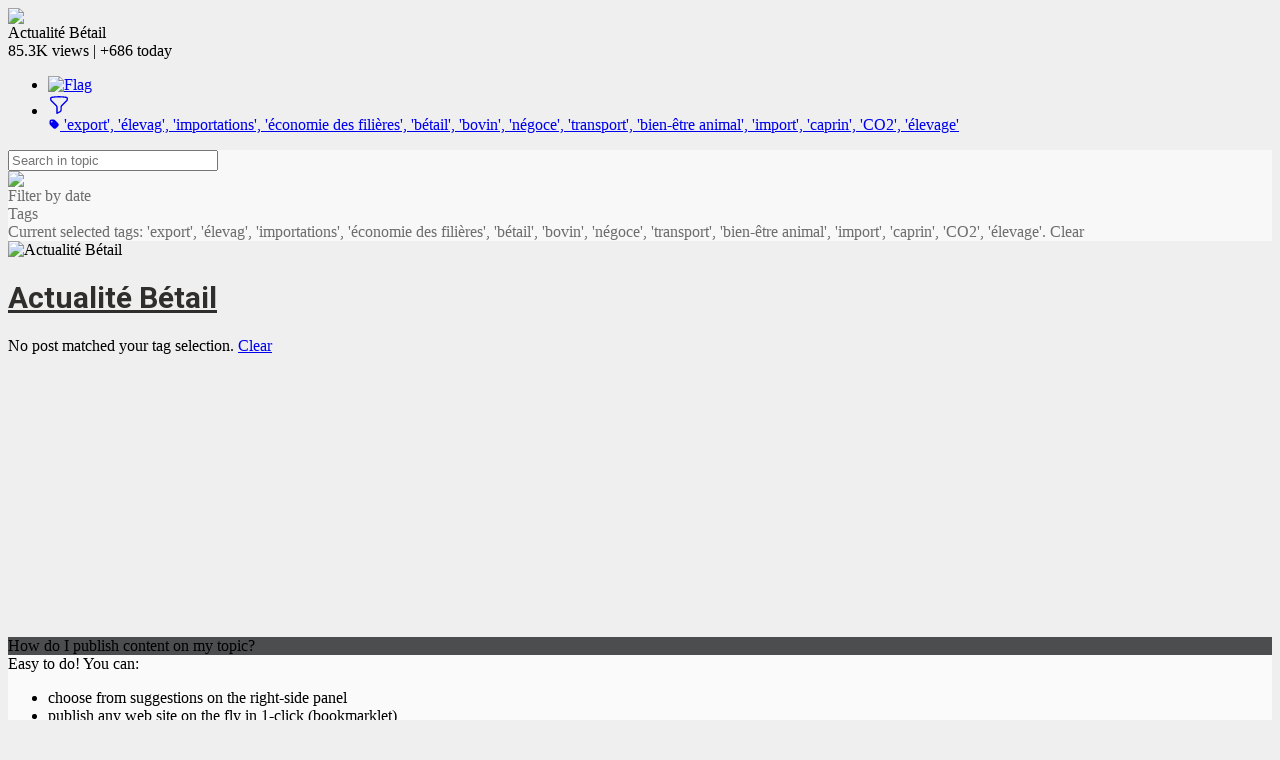

--- FILE ---
content_type: text/html;charset=UTF-8
request_url: https://helix-developpement.scoop.it/topic/commerce-de-betail/?&tag=export&tag=%C3%A9levag&tag=importations&tag=%C3%A9conomie+des+fili%C3%A8res&tag=b%C3%A9tail&tag=bovin&tag=n%C3%A9goce&tag=transport&tag=bien-%C3%AAtre+animal&tag=import&tag=caprin&tag=CO2&tag=%C3%A9levage
body_size: 15321
content:
<!DOCTYPE html PUBLIC "-//W3C//DTD XHTML 1.0 Transitional//EN" "http://www.w3.org/TR/xhtml1/DTD/xhtml1-transitional.dtd">

<!--[if lte IE 7]> <html xmlns="http://www.w3.org/1999/xhtml" xmlns:og="http://opengraphprotocol.org/schema/" xmlns:fb="http://ogp.me/ns/fb#" class="ie7"> <![endif]-->
<!--[if IE 8]>     <html xmlns="http://www.w3.org/1999/xhtml" xmlns:og="http://opengraphprotocol.org/schema/" xmlns:fb="http://ogp.me/ns/fb#" class="ie8"> <![endif]-->
<!--[if IE 9]>     <html xmlns="http://www.w3.org/1999/xhtml" xmlns:og="http://opengraphprotocol.org/schema/" xmlns:fb="http://ogp.me/ns/fb#" class="ie9"> <![endif]-->
<!--[if !IE]><!--> <html xmlns="http://www.w3.org/1999/xhtml" xmlns:og="http://opengraphprotocol.org/schema/" xmlns:fb="http://ogp.me/ns/fb#" class="notie"><!--<![endif]-->

	
	<head prefix="og: http://ogp.me/ns# fb: http://ogp.me/ns/fb# scoop_it: http://ogp.me/ns/fb/scoop_it#">
			    <link rel="preconnect" href="https://fonts.googleapis.com">
<link rel="preconnect" href="https://fonts.gstatic.com" crossorigin>
<link rel="stylesheet" type="text/css" href="//fonts.googleapis.com/css?family=Roboto:400,300,300italic,400italic,700,700italic&subset=latin,greek,latin-ext"/>
<link rel="stylesheet" href="https://cdn.jsdelivr.net/npm/bootstrap-icons@1.4.1/font/bootstrap-icons.css" integrity="sha384-NUDU7Qr8dfscXBIhA0px/bRl3cgNrOT9l/WPm15DzH5xnBs4fL4vgRiXURs98/ID" crossorigin="anonymous">
<meta http-equiv="content-type" content="text/html; charset=UTF-8" />
<meta charset="utf-8">
<meta http-equiv="X-UA-Compatible" content="IE=edge" />

		
			<link rel="icon" type="image/png" href="https://img.scoop.it/RyIdegyIJyrwFKBPY2XSGfEV3NdWY-rPzb76apToRQU="/>
	
				    	<title>'export', '&eacute;levag', 'importations', '&eacute;conomie des fili&egrave;res', 'b&eacute;tail', 'bovin', 'n&eacute;goce', 'transport', 'bien-&ecirc;tre animal', 'import', 'caprin', 'CO2', '&eacute;levage' in Actualit&eacute; B&eacute;tail | GICAB </title>
	    	


<script src="https://cdnjs.cloudflare.com/ajax/libs/tarteaucitronjs/1.25.0/tarteaucitron.js" integrity="sha512-G0k6TFqc8+MpqnHFP3/SsFREZWo4p5nm+GqSHQIIq8Ir3t9KgU1bs31CJQ85Zq/u1M4fSNF1aWY+I46/7pdvzg==" crossorigin="anonymous" referrerpolicy="no-referrer"></script>
<script src="/resources/dist-rf4ab5ca4b2/tarteaucitron-services.js" type="text/javascript" ></script>

<script>
tarteaucitron.init({
    "privacyUrl": "https://helix-developpement.scoop.it/policy#privacypolicy",
    "hashtag": "#cookie-mgmt",
    "cookieName": "scpcookieprefs",
    "orientation": "bottom",
    "groupServices": false,
    "showAlertSmall": false,
    "cookieslist": false,
    "showIcon": false,
    "adblocker": false,
    "DenyAllCta" : true,
    "AcceptAllCta" : true,
    "highPrivacy": true,
    "handleBrowserDNTRequest": false,
    "removeCredit": false,
    "moreInfoLink": true,
    "useExternalCss": true,
    "readmoreLink": "",
    "mandatory": true
});
tarteaucitron.launch['linkedin'] = true;
tarteaucitron.launch['twitterwidgetsapiScit'] = true;
tarteaucitron.launch['facebook'] = true;
(tarteaucitron.job = tarteaucitron.job || []).push('linkedin');
(tarteaucitron.job = tarteaucitron.job || []).push('twitterwidgetsapiScit');
(tarteaucitron.job = tarteaucitron.job || []).push('facebook');
(tarteaucitron.job = tarteaucitron.job || []).push('fullstory');
(tarteaucitron.job = tarteaucitron.job || []).push('googleadwordsconversion');
tarteaucitron.user.userVoiceApi = '64zeQcyLJLlYuQ2Nj7WQ';
(tarteaucitron.job = tarteaucitron.job || []).push('uservoice');
</script>


<link rel="stylesheet" type="text/css" href="/resources/dist-rf4ab5ca4b2/scoopV4.css"/>
<link rel="stylesheet" type="text/css" href="/resources/dist-rf4ab5ca4b2/reactmodules.css"/>
<script>
    __i18next_locale="en";
    __i18next_locale_debug = false;
    __i18next_translation_base_url = "/resources/dist-rf4ab5ca4b2/";
        global_timezoneOffsetMillis = -18000000;
            global_is24HourDateFormat = false;
                global_availableTranslationTargetLanguages = [];
    </script>
<script src="/resources/dist-rf4ab5ca4b2/scoop-i18n.js" type="text/javascript"></script>
<script src="/resources/dist-rf4ab5ca4b2/scoopV4_vendors.js" type="text/javascript"></script>
<script src="/resources/dist-rf4ab5ca4b2/scoopV4.js" type="text/javascript"></script>

<script type="text/javascript" src="https://www.youtube.com/player_api"></script>

<!--[if !IE 7]>
	<style type="text/css">
		#wrap {display:table;height:100%}
	</style>
<![endif]-->




										   		<script src="https://helix-developpement.scoop.it/ssotoken.js?redirectUrl=https%3A%2F%2Fhelix-developpement.scoop.it%2Ftopic%2Fcommerce-de-betail%2F%3F%26tag%3Dexport%26tag%3D%25C3%25A9levag%26tag%3Dimportations%26tag%3D%25C3%25A9conomie%2Bdes%2Bfili%25C3%25A8res%26tag%3Db%25C3%25A9tail%26tag%3Dbovin%26tag%3Dn%25C3%25A9goce%26tag%3Dtransport%26tag%3Dbien-%25C3%25AAtre%2Banimal%26tag%3Dimport%26tag%3Dcaprin%26tag%3DCO2%26tag%3D%25C3%25A9levage&random=0.7753629269045632" type="text/javascript"></script>
	   		

	<link rel="alternate" type="application/rss+xml" title="RSS" href="https://helix-developpement.scoop.it/topic/commerce-de-betail/rss.xml"/> 

	


<script type="text/javascript">
        tarteaucitron.user.multiplegtagUa = []
        tarteaucitron.user.multiplegtagUa.push("G-SE02RDMT2D");


                    tarteaucitron.user.multiplegtagUa.push("UA-47729996-3");
                                    tarteaucitron.user.multiplegtagUa.push("G-W9MT22642D");
        
                                                
        (tarteaucitron.job = tarteaucitron.job || []).push('multiplegtag');

</script>

  					<script type="text/javascript">
		if (top.location == window.location) {
						setTimeout("tpv(10144765,  null,  null,  null,null)", 200);	
		}
	</script>

<meta property="og:site_name" content="Scoop.it"/>
	<meta name="twitter:card" content="summary"/>
<meta name="twitter:site" content="@scoopit"/>

	<meta property="og:title" content="Actualit&eacute; B&eacute;tail"/>
	<meta property="og:type"   content="scoop_it:topic" />
		<meta property="og:description" content=""/>
		<meta property="og:url" content="https://helix-developpement.scoop.it/topic/commerce-de-betail"/>
	<meta property="og:image" content="https://img.scoop.it/RyIdegyIJyrwFKBPY2XSGYXXXL4j3HpexhjNOf_P3YmryPKwJ94QGRtDb3Sbc6KY"/>
            <meta property="og:image:width" content="2332" />
    <meta property="og:image:height" content="2420" />
    
                				
				<meta name="description" content="Actualit&eacute; B&eacute;tail filtered by export"/>

            <meta name="keywords" content="b&eacute;tail,viande,bovin,&eacute;levage,agriculture,commerce de b&eacute;tail,ovin,sanitaire,export" />
    
	<style type="text/css">
				#headbanner #head .headSection.head-section-logo #logoToHome {
                background-image: url('https://img.scoop.it/6k6QYl69HOTMB-q1JOUd0ux-TZ3GCnQOFjJxFLcJhOJk2LjVg2X4i88rM62rvjy2');
				background-image: image-set(url("https://img.scoop.it/6k6QYl69HOTMB-q1JOUd0ux-TZ3GCnQOFjJxFLcJhOJk2LjVg2X4i88rM62rvjy2") 1x, url("https://img.scoop.it/6k6QYl69HOTMB-q1JOUd0sE4h3Hd4Gn1h3KUMVxXCuVk2LjVg2X4i88rM62rvjy2") 2x);
			}
		
			/**
 * Sample Custom CSS.
 *
 * All rules must be prefixed by body.helix-developpement 
 */

body.helix-developpement {
	/* General body backgroung color */
	background-color: #dfdedc;
}

.button{
    background-color: #5a5a5a !important;
}

.button:hover{
    background-color: #7a7a7a !important;
}
#logoToHome{

display:none;

}

body.helix-developpement #headbanner,
body.helix-developpement.V4_2 #headbanner,
body.helix-developpement .dropdown-menu,
body.helix-developpement ul.notifications-area    {
	/* Header & dropdown background color */
	background-color: #f8f8f8 ;
}

body.helix-developpement .block .block-title,
body.helix-developpement .popup .popup-title,
body.helix-developpement .popup,body.helix-developpement #myCuratedTopics,
body.helix-developpement .dropdown-menu li.selected,
body.helix-developpement .dropdown-menu li:hover {
	/* Blocks & Popups Title colors */
	background-color: #4c4d4f;
}

body.helix-developpement .block .block-content,
body.helix-developpement .popup .popup-content,
body.helix-developpement #scoopitWindow_content #scoopitWindow-submit-button-container {
	/* Blocks & Popups background color */
	background-color: #fafafa ;
}

body.helix-developpement .navtab-menu{
	/* Block Tabs items */
	background-color: #f2f1ef ;
}

body.helix-developpement .navtab-menu  > li  > a:hover {
	/* hover on Block Tabs items */
    background-color: #e56814;
    border-bottom: 3px solid #e56814;
}

body.helix-developpement .navtab-menu > li.selected > a, 
body.helix-developpement .navtab-menu > li.selected > a:hover {
    border-bottom: 3px solid #e56814; 
}

body.helix-developpement .tip-block {
	/* Tips colors */
	background-color:  #f3f3f3 ;
	border: #dbe1e8 ;
}

/** Buttons **/
body.helix-developpement .button {
    background-color: #8D00B0;
}
body.helix-developpement .button:hover {
    background-color: #8D00B0;
}
body.helix-developpement .button-green, 
body.helix-developpement .button-blue{
    background-color: #8D00B0;
}
body.helix-developpement .button-green:hover, 
body.helix-developpement .button-blue:hover{
    background-color: #8D00B0;
}

/* generated to reset the headbanner font color to what it was before the blue headbanner */
body.helix-developpement #headbanner #head .headSection.head-section-left .topBannerUser .top-banner-name:after,
body.helix-developpement #headbanner #head .headSection.head-section-infos .topBannerUser .top-banner-name:after,
body.helix-developpement #headbanner #head #read-publish-nav ul li a.dropdownArrow:after {
    border-top-color: #6d6d6d;
}

body.helix-developpement #headbanner,
body.helix-developpement #headbanner #head #read-publish-nav ul li a,
body.helix-developpement #headbanner #head .headSection.head-section-infos,
body.helix-developpement .dropdown-menu,
body.helix-developpement ul.notifications-area {
    /* Header & dropdown color */
    color: #6d6d6d;
}

body.helix-developpement li[data-navtabmenu="#communityTab"]
{
	display: none;
}
		
	</style>



        	<link href='https://fonts.googleapis.com/css?family=Lobster|Patrick+Hand|Anton|Kelly+Slab|Jura|MedievalSharp|Ruslan+Display|Modern+Antiqua|Play|Forum|Andika&subset=latin,cyrillic-ext,latin-ext,cyrillic,greek-ext,greek'
      rel='stylesheet' type='text/css'>

<style type="text/css">
	#utilArea {
		background: none;
		background-color: transparent;
	}
	
	body#viewMode.V4_2 {
		background-attachment: fixed;
		background-position: 50%  1px ;
			}
	
	    
        
</style>


	    		    <style type="text/css">
		    	/*
 * Sample CSS that used to work properly with default template params
 *
 */

/* Background */
body#viewMode {
            	background-color: #efefef !important;
                background-repeat: no-repeat !important;
    }

/* Header */
#viewMode #titleAndDescription #themeTitle .tCustomization_topic_title {
    font-size: 30px;
    font-family: 'Roboto', sans-serif;
    color: #2f2e2c;
}

#viewMode #themeHeader #titleAndDescription #themeDescription.tCustomization_topic_description, #themeHeader #titleAndDescription #themeAuthor.tCustomization_sub_topic_description  {
    font-size: 14px;
    font-family: 'Roboto', sans-serif;
    color: #2f2e2c;
}

/* Scoops */
#viewMode .onePost .postView .tCustomization_post_title {
    font-size: 24px;
    font-family: 'Roboto', sans-serif;
    color: #2f2e2c;
}

#viewMode .onePost .postView .tCustomization_post_description  {
    font-size: 14px;
    font-family: 'Roboto', sans-serif;
    color: #2f2e2c;
}

#viewMode .onePost .postView .post-curation-comment.decorated.tCustomization_post_comment_curation {
    font-size: 14px;
    font-family: 'Roboto', sans-serif;
    color: #2f2e2c;
    background-color: #f2f1ef;
}

#viewMode .onePost .postView .post-metas.tCustomization_post_metas  {
    font-size: 12px;
    /* use same color & font family as description */
    font-family: 'Roboto', sans-serif;
    color: #2f2e2c;
}



	#viewMode #headbanner #head .headerLink.tCustomization_header {
		color: #000000;
	}
    #viewMode #headbanner #head top-banner-section.tCustomization_header {
        color: #000000;
    }
    #viewMode #headbanner.tCustomization #head #read-publish-nav ul li a {
        color: #000000;
    }
    #viewMode #headbanner.tCustomization #head #read-publish-nav ul li a.dropdownArrow:after {
        border-top-color: #000000;
    }
    #viewMode #headbanner.tCustomization #head .headSection.head-section-infos {
        color: #000000;
    }
    #viewMode #headbanner.tCustomization  #head .headSection.head-section-infos .topBannerUser .top-banner-name:after,
    #viewMode #headbanner.tCustomization #head .headSection.head-section-left .topBannerUser .top-banner-name:after {
        border-top-color: #000000;
    }
    #viewMode #headbanner.tCustomization_header_background {
        background-color: #000000;
    }

	#viewMode #headbanner.tCustomization_header_background {
		background-color: #ffffff;
	}


		    </style>
	   	

    </head>

    <body id="viewMode" class="macOS  V4_2  theme-action-banner   helix-developpement lang-en">
        <div id="reactmodal-wrapper"><div id="reactmodal-overlay"></div><div id="reactmodal"></div></div>
		<div id="blue-error-modal"></div>
    	
    			<script type="text/javascript">
                        	global_premiumFeatures = {};
            			                global_availableLanguages = [{"code":"en","displayName":"English",},{"code":"af","displayName":"Afrikaans",},{"code":"sq","displayName":"Albanian",},{"code":"ar","displayName":"Arabic",},{"code":"hy","displayName":"Armenian",},{"code":"az","displayName":"Azerbaijani",},{"code":"bn","displayName":"Bangla",},{"code":"eu","displayName":"Basque",},{"code":"be","displayName":"Belarusian",},{"code":"bs","displayName":"Bosnian",},{"code":"bg","displayName":"Bulgarian",},{"code":"ca","displayName":"Catalan",},{"code":"zh","displayName":"Chinese",},{"code":"hr","displayName":"Croatian",},{"code":"cs","displayName":"Czech",},{"code":"da","displayName":"Danish",},{"code":"nl","displayName":"Dutch",},{"code":"eo","displayName":"Esperanto",},{"code":"et","displayName":"Estonian",},{"code":"fi","displayName":"Finnish",},{"code":"fr","displayName":"French",},{"code":"lg","displayName":"Ganda",},{"code":"ka","displayName":"Georgian",},{"code":"de","displayName":"German",},{"code":"el","displayName":"Greek",},{"code":"gu","displayName":"Gujarati",},{"code":"iw","displayName":"Hebrew",},{"code":"hi","displayName":"Hindi",},{"code":"hu","displayName":"Hungarian",},{"code":"is","displayName":"Icelandic",},{"code":"in","displayName":"Indonesian",},{"code":"ga","displayName":"Irish",},{"code":"it","displayName":"Italian",},{"code":"ja","displayName":"Japanese",},{"code":"kk","displayName":"Kazakh",},{"code":"ko","displayName":"Korean",},{"code":"lv","displayName":"Latvian",},{"code":"lt","displayName":"Lithuanian",},{"code":"mk","displayName":"Macedonian",},{"code":"ms","displayName":"Malay",},{"code":"mi","displayName":"Maori",},{"code":"mr","displayName":"Marathi",},{"code":"mn","displayName":"Mongolian",},{"code":"nb","displayName":"Norwegian Bokmål",},{"code":"nn","displayName":"Norwegian Nynorsk",},{"code":"fa","displayName":"Persian",},{"code":"pl","displayName":"Polish",},{"code":"pt","displayName":"Portuguese",},{"code":"pa","displayName":"Punjabi",},{"code":"ro","displayName":"Romanian",},{"code":"ru","displayName":"Russian",},{"code":"sr","displayName":"Serbian",},{"code":"sn","displayName":"Shona",},{"code":"sk","displayName":"Slovak",},{"code":"sl","displayName":"Slovenian",},{"code":"so","displayName":"Somali",},{"code":"st","displayName":"Southern Sotho",},{"code":"es","displayName":"Spanish",},{"code":"sw","displayName":"Swahili",},{"code":"sv","displayName":"Swedish",},{"code":"tl","displayName":"Tagalog",},{"code":"ta","displayName":"Tamil",},{"code":"te","displayName":"Telugu",},{"code":"th","displayName":"Thai",},{"code":"ts","displayName":"Tsonga",},{"code":"tn","displayName":"Tswana",},{"code":"tr","displayName":"Turkish",},{"code":"uk","displayName":"Ukrainian",},{"code":"ur","displayName":"Urdu",},{"code":"vi","displayName":"Vietnamese",},{"code":"cy","displayName":"Welsh",},{"code":"xh","displayName":"Xhosa",},{"code":"yo","displayName":"Yoruba",},{"code":"zu","displayName":"Zulu",},];
			            var global_isBlue = false;
		</script>
    	<div class="wrap">

	    	   			   			   	
    			<script>
	    jQuery(document).ready(function(){
	    	setTimeout(function() {
				UserVoice=window.UserVoice||[];
				UserVoice.push(['set', {
					accent_color: '#28bbbb',
					trigger_color: 'white',
					trigger_background_color: '#28bbbb',
				  smartvote_enabled: false,
				  post_suggestion_enabled: false,
				  strings: {
				  	contact_title: 'Send Scoop.it a message',
				  },
				  				}]);
				
				// SSO
								
				// Add default trigger to the bottom-right corner of the window:
				UserVoice.push(['addTrigger', { mode: 'contact', trigger_position: 'bottom-right'}]);
				UserVoice.push(['autoprompt', {}]);
	    	}, 2000);
        });
	</script>

		    			<div id="headbanner" class="shadow-md tCustomization tCustomization_header_background"  >
	 			 

	<div id="head">
	    	    		    	                <div class="headSection head-section-logo">
                    <div id="logoToHome"                           onclick="trackClick('topBannerLogo', function() {window.location = 'https://helix-developpement.scoop.it';})"                          class="tCustomization tCustomization_header_image"></div>
                </div>
                        						
		
				<div class="headSection head-section-infos">
		    								
						                            
					</div>
	</div>
</div>
	<script>
    const theme_searchParams = {"query":null,"selectedTags":["export","élevag","importations","économie des filières","bétail","bovin","négoce","transport","bien-être animal","import","caprin","CO2","élevage"]};
    function theme_selectTag(tag){
        window.location.search = buildTopicSearchQueryString_selectTag(tag, theme_searchParams);
    }
</script>

			
        
	<div id="hfg-nav-fixed-placeholder"></div>
	<div id="theme-actions-banner" class="hfg-nav shadow-md theme-actions-banner-theme  ">
		<div class="hfg-nav-title"
			 onclick="closeSuggestions('10144765', toggleOpenSuggestionsCallback); return false;">
			<div class="hfg-nav-title-topic">
				<div>
					<div class="hfg-nav-title-topic-image">
						<img src="https://img.scoop.it/RyIdegyIJyrwFKBPY2XSGUjYEO5_sH-V_bKW18Vj-Jk="/>
					</div>
				</div>
				<div>
					<div class="hfg-nav-title-topic-name">Actualit&eacute; B&eacute;tail</div>

					<div class="hfg-nav-title-topic-analytics">
												85.3K <span class="viewsButton-legend">views</span> |
						+686 <span class="viewsButton-legend">today</span>
					</div>
				</div>
			</div>
		</div>
		<div id="hfg-nav-menu">
			<ul class="theme-actions-banner-main-tabs">
															</ul>
			
							<div id='theme-toolbox'>
					
										

					           	
    				</div>
						
			<ul class="hfg-nav-menu-stackedOnRight">
																							<li title="Flag this topic as inappropriate" class="hfg-nav-menu-small-item tooltip-bottom-left">
								<a id="inappropriateOptionsButton"
								   href="#"
								   onclick="showIframeInSimpleModal('/inapproriate?t=commerce-de-betail', false, true);return false;"
								   class="flex items-center" style="display:flex;"
								>
								 	<img src="/resources/img/V4/themeActionsBanner/flag.png" alt="Flag"/>
								</a>
							</li>
											    						<li id="filterOptionsButton"
							data-dropdown="#filterDropDown"
							data-dropdown-auto-left-correction="true"
							data-dropdown-left-correction="-78"							data-dropdown-top="53" class="dropdown hfg-nav-menu-small-item tooltip-bottom-left hfg-nav-menu-selected" title="Filter topic">
							<a href="#" class="flex items-center gap-2">
								<div style="width: 22px; height: 22px;">
									<svg xmlns="http://www.w3.org/2000/svg" fill="none" viewBox="0 0 24 24" stroke-width="1.5" stroke="currentColor" style="width: 22px; height: 22px;">
										<path stroke-linecap="round" stroke-linejoin="round" d="M12 3c2.755 0 5.455.232 8.083.678.533.09.917.556.917 1.096v1.044a2.25 2.25 0 0 1-.659 1.591l-5.432 5.432a2.25 2.25 0 0 0-.659 1.591v2.927a2.25 2.25 0 0 1-1.244 2.013L9.75 21v-6.568a2.25 2.25 0 0 0-.659-1.591L3.659 7.409A2.25 2.25 0 0 1 3 5.818V4.774c0-.54.384-1.006.917-1.096A48.32 48.32 0 0 1 12 3Z" />
									</svg>
																																																														</div>
																<span class="flex flex-col" style="line-height: normal;">
																		<span class="theme-actions-banner-name flex gap-1 items-center">
											<svg xmlns="http://www.w3.org/2000/svg" viewBox="0 0 16 16" fill="currentColor" style="width:12px;height:12px;">
  <path fill-rule="evenodd" d="M4.5 2A2.5 2.5 0 0 0 2 4.5v2.879a2.5 2.5 0 0 0 .732 1.767l4.5 4.5a2.5 2.5 0 0 0 3.536 0l2.878-2.878a2.5 2.5 0 0 0 0-3.536l-4.5-4.5A2.5 2.5 0 0 0 7.38 2H4.5ZM5 6a1 1 0 1 0 0-2 1 1 0 0 0 0 2Z" clip-rule="evenodd" />
</svg>

											<span class="theme-actions-banner-name-ellipsed">'export', '&eacute;levag', 'importations', '&eacute;conomie des fili&egrave;res', 'b&eacute;tail', 'bovin', 'n&eacute;goce', 'transport', 'bien-&ecirc;tre animal', 'import', 'caprin', 'CO2', '&eacute;levage'</span>
									</span>
																																			</span>
															</a>
						</li>
				                			</ul>			
										<script type="text/javascript">
	jQuery('#filterOptionsButton').data('data-dropdown-open-callback', function() {
		jQuery('#filterBySearchInput').focus();
	});
</script>
<div id="filterDropDown" class="dropdown-menu has-tip anchor-right">
	<div id="tagsforthistheme">
		<form id="filterBySearchForm">
			<input id="filterBySearchInput"  style="padding-right: 35px;"  placeholder="Search in topic" type="text" name="q" value=""/>
							<div id="clearFilter" title="Clear search"><a><img src="/resources/img/V4/popup/close_black.png"/></a></div>
					</form>
		<script>
			jQuery("#filterBySearchForm").submit(function(e){
				e.preventDefault();
				e.stopPropagation();
				window.location.search = buildTopicSearchQueryString_search(jQuery('#filterBySearchInput').val(), theme_searchParams);
			})
			jQuery("#clearFilter a").click(function(e){
				e.preventDefault();
				e.stopPropagation();
				window.location.search = buildTopicSearchQueryString_clearSearch(theme_searchParams);
			})
		</script>
		<div class="section section-title">Filter by date</div>
				<div class="section section-item">
			<div id="advanced-filter-container"></div>
			<script type="application/javascript">
				function onRangeChange(range, start, end) {
					if (range != null) {
						if (range === 'alltime') {
							window.location.search = buildTopicSearchQueryString_clearDate(theme_searchParams);
						} else {
							window.location.search = buildTopicSearchQueryString_setRange(range, theme_searchParams);
						}
					} else {
						window.location.search = buildTopicSearchQueryString_setFromTo(start, end, theme_searchParams);
					}
				}
				function emptyToNull(s) {
					return s === "" ? null : s;
				}
				renderAdvancedSearch(document.getElementById("advanced-filter-container"), {
					range: theme_searchParams.range,
					from: theme_searchParams.from,
					to: theme_searchParams.to,
					rangeTarget: theme_searchParams.rangeTarget,
					opens: "left"
				}, function(range, start, end, rangeTarget){
					theme_searchParams["rangeTarget"] = rangeTarget;
					onRangeChange(range, start, end)
				});
			</script>
		</div>

		<div class="section section-title flex justify-between items-center">
			<div>Tags</div>
					</div>
					<div class="section section-item">
																	Current selected tags: 'export', '&eacute;levag', 'importations', '&eacute;conomie des fili&egrave;res', 'b&eacute;tail', 'bovin', 'n&eacute;goce', 'transport', 'bien-&ecirc;tre animal', 'import', 'caprin', 'CO2', '&eacute;levage'.				<a id="theme_clearTags" >Clear</a>
				<script>
					jQuery("#theme_clearTags").click(function(e){
						e.preventDefault();
						e.stopPropagation();
						window.location.search = buildTopicSearchQueryString_clearTags(theme_searchParams);
					})
				</script>
			</div>
												<div id="tagListWrapper">
																		</table>
						</div>
			<script type="text/javascript">
				function computeScrollHeight() {
					var height = jQuery(window).height();
					jQuery("#tagListWrapper").css({height: height-292, overflow:"auto", "overflow-x": "hidden"});
				}
				jQuery( document ).ready(function() {
					computeScrollHeight();
					jQuery( window ).resize(function() {
						computeScrollHeight();
					});
				});
				
			</script>
						</div>
</div>
					</div>
	</div>
	<script type="text/javascript">
		var themeActionsBanner = null;
		jQuery(document).ready(function() {
			themeActionsBanner = jQuery("#theme-actions-banner.hfg-nav");
			
            var headbannerNode = jQuery("#headbanner");
            var isHeadbannerVisible = headbannerNode.is(":visible");
            var trialHeadbannerNode = jQuery("#trial-headbanner");
            var isTrialHeadbannerVisible = trialHeadbannerNode.is(":visible");
            var trialHeadbannerHeight = isTrialHeadbannerVisible ? trialHeadbannerNode.outerHeight() : 0;
            var headbannerHeight = isHeadbannerVisible ? headbannerNode.outerHeight() : 0;
			var isThemeActionsBannerVisible = themeActionsBanner.is(":visible");
			
			var hfgPlaceholderNode = jQuery("#hfg-nav-fixed-placeholder");
			
			//var adminStuffNode = jQuery("#admin-stuff");
			
            function updateHFGBannerPosition(){
				var mustBeFixed = parseInt(jQuery(this).scrollTop(), 10) > trialHeadbannerHeight+headbannerHeight;
				var isFixed = themeActionsBanner.hasClass("hfg-nav-fixed");
            	if(mustBeFixed && !isFixed) {
					themeActionsBanner.addClass("hfg-nav-fixed");
					if(isThemeActionsBannerVisible){
						hfgPlaceholderNode.addClass("hfg-nav-fixed");
					}
				} else if(!mustBeFixed && isFixed){
					themeActionsBanner.removeClass("hfg-nav-fixed");
					if(isThemeActionsBannerVisible){
						hfgPlaceholderNode.removeClass("hfg-nav-fixed");
					}
				}
				//adminStuffNode.css("top", (themeActionsBanner.position().top + themeActionsBanner.outerHeight() + trialHeadbannerHeight) + "px");
            }
            
            updateHFGBannerPosition();
			
            jQuery(window).scroll(function() {
				updateHFGBannerPosition();
			});
		});
    	function toggleOpenSuggestionsCallback(state) {
    		if (state=="close") {
    			jQuery("#suggestionsMenuItem").removeClass("hfg-nav-menu-selected");
    		} else {
    			jQuery("#suggestionsMenuItem").addClass("hfg-nav-menu-selected");
    		}
		}
    	function closeSuggestionsCallback() {
    		jQuery("#suggestionsMenuItem").removeClass("hfg-nav-menu-selected");
    	}
	</script>
		
 	<script type="text/javascript">
		var logoContainer;
		var infosContainer;
		var logoToHome;
		jQuery(document).ready(function() {
			logoContainer = jQuery(".headSection.head-section-logo");
			infosContainer = jQuery(".headSection.head-section-infos");

			logoToHome = jQuery("#logoToHome", logoContainer);
			//makes the logo Rumble
			logoToHome.jrumble({
				x: 0,
				y: 0,
				rotation: 4,
				speed: 75
			});
			logoToHome.hover(function() {
				var logo = $(this);
				logo.trigger('startRumble');
				// Stop 500ms after
				setTimeout(function() {
					logo.trigger('stopRumble');
				}, 500);
			}, function(){
				$(this).trigger('stopRumble');
			});
		});
	</script>

<script type="text/javascript">
    jQuery(document).ready(function() {
        checkTopBannerComponents();
    });
    
    function checkTopBannerComponents() {
        jQuery("#headbanner").toggleClass("hasNewScoop", jQuery("#newScoopOnTop").length > 0);
        jQuery("#headbanner").toggleClass("hasNoNewScoop", jQuery("#newScoopOnTop").length == 0);
        jQuery("#headbanner").toggleClass("hasBizTour", jQuery("#headerBizTour").length > 0);
        jQuery("#headbanner").toggleClass("hasNoBizTour", jQuery("#headerBizTour").length == 0);
    }
</script>
			<div id="utilArea">
				<div id="allPage">
		        	

<div id="theme-template-rendering">
	

	

<div class="theme-post-list">
				

<div id="themeBanner"  style="position:relative; " >
 	 	 	                <header id="themeHeader"
			 class="theme-header theme-header-left shadow-md"
			>
	
		
	<div class="theme-header-image editable-container" id="themeImage" >
						<img src="https://img.scoop.it/RyIdegyIJyrwFKBPY2XSGTOrb-0-DHNRO-lSHKMqR1o=" srcset="https://img.scoop.it/RyIdegyIJyrwFKBPY2XSGdMnNnGAhZeqrqhZZyJYDGM= 2x"
			 alt="Actualit&eacute; B&eacute;tail" width="98px" height="98px"/>
				
				
	</div>
	<div id="titleAndDescription" class="theme-header-title-and-description">
		<div id="themeTitle" class="theme-header-title  editable-container">
			<h1>
										<a href="/topic/commerce-de-betail" class="tCustomization tCustomization_topic_title " id="themeTitleA" >
																			Actualit&eacute; B&eacute;tail
													
													</a>
									</h1>
		</div>
		<div id="themeDescription" class="tCustomization tCustomization_topic_description   theme-header-description  editable-container">
            									</div>
			</div>
</header>
         		
	<div style="margin-top: 10px"></div>

 	 </div>
    

	

		<div class="viewbox" style="min-height:300px">
		<div id="scoopsTable">
	    		    	
	    			    		
	    							<div id="noScoopYet" class="empty-tip-block">
						No post matched your tag selection.						<a href="/topic/commerce-de-betail">Clear</a>
					</div>
	   			    				</div>
	</div>

		



 
	
</div>

	
  	


</div>



    


    


<script type="text/javascript"><!--

function resizeOverlays() {
    jQuery(".onePost").each(function() {
        jQuery(".overlayForCuttingPost", $(this)).css({
            width : $(this).outerWidth(),
            height : $(this).outerHeight()
        });
    });
}


--></script>





    


				</div>
			</div>
			<div id="push"></div>
		</div>
		<script type="text/javascript">
		    globalOnDocumentReady();
		</script>
		<div id="fb-root"></div>
<script type="text/javascript">
window.fbAsyncInit = function() {
    // init the FB JS SDK
    FB.init({
      appId      : '165307520164712', // App ID from the App Dashboard
      channelUrl : '//www.scoop.it', // Channel File for x-domain communication
      status     : true, // check the login status upon init?
      cookie     : true, // set sessions cookies to allow your server to access the session?
      xfbml      : true  // parse XFBML tags on this page? yes, for facebook embed in htmlFragment
    });

    		loadVisibleSharers();
	    
    FB.Event.subscribe('edge.create',
        function(response) {
    		var location = jQuery(".fb-like[href='"+response+"']").attr("data-location");
    		trackNativeButtonShare('facebook', location, response);
    	}
    );
};

if(window.twttr && typeof(window.twttr.ready)==="function"){
window.twttr.ready(function (twttr) {
	loadVisibleSharers();
});
window.twttr.ready(function (twttr) {
	twttr.events.bind('tweet', function(event) {
		var url = jQuery(event.target).parent().attr("data-unshortenUrl");
		var location = jQuery(event.target).parent().attr("data-location");
		trackNativeButtonShare('twitter', location, url);
	});
});
}

function linkedinShareSuccess(e) {
	var location = jQuery(".linkedin-share-button[data-href='"+e+"']").attr("data-location");
	var url = e;
	trackNativeButtonShare('linkedin', location, url);
}

tarteaucitron.launch['linkedin']=false;


tarteaucitron.launch['twitterwidgetsapiScit']=false;
tarteaucitron.launch['facebook']=false;

function loadSocialWidgetInAPost(post) {
	if (post.length > 0) {
		//facebook
		if (typeof FB != 'undefined') {
			FB.XFBML.parse(jQuery(".share-button-fb",post)[0]);
			post.addClass("loaded-fb");
		}
		//twitter
		if (typeof twttr != 'undefined') {
			jQuery(".share-button-tw a", post).addClass("twitter-share-button");
			if(window.twttr && window.twttr.widgets && typeof(window.twttr.widgets.load)==="function" ){
                window.twttr.widgets.load(jQuery(".share-button-tw",post)[0]);
                post.addClass("loaded-tw");
			}
		}
	}
}


function loadVisibleSharers() {
	jQuery(".post").each(function(){
		var elt = jQuery(this);
		if (elt.attr("id") == "topic-tags-widget") {
			return;
		}
		if (elt.hasClass("loaded-tw") && elt.hasClass("loaded-gp") && elt.hasClass("loaded-fb")) {return;}
		if (elt.isOnScreen()) {
			loadSocialWidgetInAPost(elt);
		}
	});
}

jQuery(window).bind("resize", function(event) {
	loadVisibleSharers();
});

var scrollingChecker = 0;
function onScroll(event) {
	clearTimeout(scrollingChecker);
	scrollingChecker = setTimeout(onStopScrolling, 300);
}

function onStopScrolling() {
	loadVisibleSharers();
}

jQuery(document).bind("scroll", onScroll);



</script>
		
		<div>
<div id="helppopup-newscoopblue" class="helppopup popup">
	<div class="popup-title">How do I publish content on my topic?</div>
	<div class="popup-content">Easy to do! You can:
<ul>
	<li>choose from suggestions on the right-side panel</li>
	<li>publish any web site on the fly in 1-click (bookmarklet)</li>
	<li>copy paste a link in the input box below</li>
	<li>rescoop other curators’ content</li>
</ul>
<br />
<br />
<center>
<a href="https://help.meltwater.com/en/articles/8336936-publish-content-on-scoop-it" target="_blank">Learn More</a>
</center>
    </div>
</div>


<div id="helppopup-customization" class="helppopup popup">
	<div class="popup-title">Why should I brand my topic?</div>
	<div class="popup-content" >
		Branding your topics will give more credibility to your content, position you as a professional expert and generate conversions and leads.
		<br />
		<br />
		<center>
		<a href="https://help.meltwater.com/en/articles/8697718-scoop-it-customizing-a-topic-page" target="_blank">Learn more</a>
		</center>	</div>
</div>


<div id="helppopup-keywords" class="helppopup popup">
    <div class="popup-title">
	   Well suggest content based on your keywords    </div>
    <div class="popup-content" style="text-align:left">
                <div id="themeKeywordsExamples">
	        Examples:
	    </div>
	    <div>
	        To get content containing either <b>thought</b> or <b>leadership</b> enter:
	    </div>
	    <div class="themeKeywords-img">
	        <img src="/resources/img/V4/theme/keywords/thought-leadership-keywords-1.png"/>
	    </div>
	    <br />
	    <div>
	        To get content containing both <b>thought</b> and <b>leadership</b> enter:
	    </div>
	    <div class="themeKeywords-img">
	        <img src="/resources/img/V4/theme/keywords/thought-leadership-keywords-4.png"/>
	    </div>
	    <br />
	    <div>
	        To get content containing the expression <b>thought leadership</b> enter:
	    </div>
	    <div class="themeKeywords-img">
	        <img src="/resources/img/V4/theme/keywords/thought-leadership-keywords-3.png"/>
	    </div>
	    <br />
	    <div>
	        You can enter several keywords and you can refine them whenever you want. Our suggestion engine uses more signals but entering a few keywords here will rapidly give you great content to curate.
	    </div>
	    <br />
		<br />
		<div class="popup-bottom">
			<center>
			<a href="https://help.meltwater.com/en/articles/8336828-scoop-it-how-to-create-a-topic" target="_blank">Learn more</a>
			</center>
		</div>	</div>
</div>


<div id="helppopup-analytics" class="helppopup popup">
	<div class="popup-title">How do I follow my topics performance?</div>
	<div class="popup-content" >
		Measuring and analyzing your curation will help you to understand what your audience is looking for and how to improve your performance. 
		<br />
		<br />
		<center>
		<a href="https://help.meltwater.com/en/articles/8697738-scoop-it-account-analytics" target="_blank">Learn more</a>
		</center>	</div>
</div>
</div>
<script type="text/javascript">
	jQuery(document).ready(function() {
		initHelpPopups();
	});
</script>		<script type="text/javascript">
tarteaucitron.user.hubspotId = '515791';
(tarteaucitron.job = tarteaucitron.job || []).push('hubspot');
</script>
					</body>
</html>
